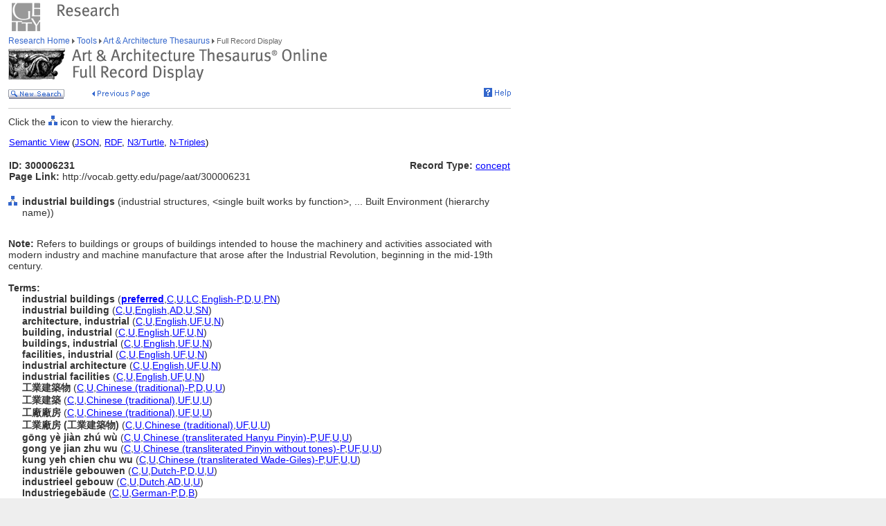

--- FILE ---
content_type: text/html;charset=utf-8
request_url: https://www.getty.edu/vow/AATFullDisplay?find=Accordion&logic=AND&note=&subjectid=300006231
body_size: 75671
content:



<HTML>
<HEAD>

<TITLE>Art &amp; Architecture Thesaurus Full Record Display (Getty Research)</TITLE>
<meta http-equiv="content-type" content="text/html; charset=utf-8">

<!-- Google Tag Manager -->
<script>(function(w,d,s,l,i){w[l]=w[l]||[];w[l].push({'gtm.start':
new Date().getTime(),event:'gtm.js'});var f=d.getElementsByTagName(s)[0],
j=d.createElement(s),dl=l!='dataLayer'?'&l='+l:'';j.async=true;j.src=
'https://www.googletagmanager.com/gtm.js?id='+i+dl;f.parentNode.insertBefore(j,f);
})(window,document,'script','dataLayer','GTM-NRDC63K');</script>
<!-- End Google Tag Manager -->

<SCRIPT language=JavaScript>
<!--
        rollImage = new Array();
        rollImage[0] = new Image(9,7);
        rollImage[0].src= "/global/images/resrch_blank.gif";
        rollImage[1] = new Image(9,7);
        rollImage[1].src = "/global/images/resrch_arrow.gif";
        rollImage[2] = new Image(9,7);
        rollImage[2].src = "/global/images/resrch_arrow_up.gif";
        rollImage[3] = new Image(9,50);
        rollImage[3].src = "/global/images/resrch_arrow_top.gif";
        rollImage[4] = new Image(9,50);
        rollImage[4].src = "/global/images/resrch_blank_top.gif";

function code_lookup(anchor,flag) {
    win = window.open('../research/tools/vocabularies/aat/AATCodeLookup.html' +
                      '?flag=' + escape(flag) + '#' + anchor,'',
                      'innerwidth=600,width=600,innerheight=280,height=280,' +
                      'scrollbars=1,toolbar=0,' +
                      'location=0,directories=0,status=0,menubar=0,resizable=1');
    win.focus();
}

function tooltip(text) {
    window.status = unescape(text);
    return true;
}

function help_popup() {
    win = window.open("//research/tools/vocabularies/aat/help.html","help_popup",
                      "innerwidth=740,width=740,innerheight=500,height=500," +
                      "scrollbars=1,toolbar=0,location=0,directories=0," +
                      "status=0,menubar=1,resizable=1");
    win.focus();
}

function facet_popup() {
    win = window.open("//research/tools/vocabularies/aat/AATFacetPopup.html","facet_popup",
                      "innerwidth=600,width=600,innerheight=500,height=500," +
                      "scrollbars=1,toolbar=0,location=0,directories=0," +
                      "status=0,menubar=1,resizable=1");
    win.focus();
}

function general_popup(URL,features) { // MCB may2008
    win = window.open(URL,"gen_popup",features);
    win.focus();
}

function image_popup(imgsrc,tombstone,features) { // MCB jan2010
	   var imgtaghtml =  "<img src='vow/" + imgsrc + "' border=0>"
	   tombstone = "<p>"+tombstone+"</p>";
	   win = window.open( "", "img_popup", features); 
	   win.document.write("<html><body>");
	   win.document.write(imgtaghtml);
	   win.document.write(tombstone);
       win.document.write("</body></html>");
/*
       var iWidth = (NS)?window.innerWidth:document.body.clientWidth;  // declase NS global var if not already available
       var iHeight = (NS)?window.innerHeight:document.body.clientHeight; 
       var iWidth = document.images[0].width - iWidth; 
       var iHeight = document.images[0].height - iHeight; 
       win.resizeBy(iWidth, iHeight); 
 */
       win.focus(); 
}; 


// -->
</SCRIPT>
<SCRIPT src="/global/jscript/global.js"></SCRIPT>
<style>a {text-decoration-line:underline; text-decoration-color:blue; color:blue} a:visited {color:purple}</style>
</HEAD>

<BODY BGCOLOR="#FFFFFF" MARGINHEIGHT="0" MARGINWIDTH="0" TOPMARGIN="0" LEFTMARGIN="0" LINK="#3366CC" ALINK="#663399" VLINK="#663399">

<!-- Google Tag Manager (noscript) -->
<noscript><iframe src=https://www.googletagmanager.com/ns.html?id=GTM-NRDC63K
height="0" width="0" style="display:none;visibility:hidden"></iframe></noscript>
<!-- End Google Tag Manager (noscript) -->

<div style="width:100%; background-color:white"><TABLE CELLSPACING="0" CELLPADDING="0" BORDER="0" WIDTH="758">
<tr><td><IMG SRC="/global/images/ghost.gif" ALT="" WIDTH="12" HEIGHT="1" BORDER="0"></td><td valign="top"><A HREF="/"><IMG SRC="/global/images/global_logo_new.gif" ALT="The Getty" WIDTH="50" HEIGHT="50" BORDER="0"></A><IMG SRC="/global/images/ghost.gif" ALT="" WIDTH="20" HEIGHT="50" BORDER="0"><IMG SRC="/global/images/global_header_research.gif" ALT="Research Institute" WIDTH="96" HEIGHT="20" BORDER="0" vspace="5" align="top"></td>
</TR>
<tr>
<TD><IMG SRC="/global/images/ghost.gif" ALT="" WIDTH="1" HEIGHT="1" BORDER="0"></td>
<td valign="top">
<!-- PRINT TABLE -->
<TABLE CELLSPACING="1" CELLPADDING="0" BORDER="0" WIDTH=100%>
<TR>
    <TD><IMG SRC="/global/images/ghost.gif" ALT="" WIDTH="20" HEIGHT="1" BORDER="0"></TD>
    <TD><IMG SRC="/global/images/ghost.gif" ALT="" WIDTH="25" HEIGHT="1" BORDER="0"></TD>
    <TD><IMG SRC="/global/images/ghost.gif" ALT="" WIDTH="25" HEIGHT="1" BORDER="0"></TD>
    <TD><IMG SRC="/global/images/ghost.gif" ALT="" WIDTH="300" HEIGHT="1" BORDER="0"></TD>
    <TD><IMG SRC="/global/images/ghost.gif" ALT="" WIDTH="200" HEIGHT="1" BORDER="0"></TD>
    <TD><IMG SRC="/global/images/ghost.gif" ALT="" WIDTH="20" HEIGHT="1" BORDER="0"></TD>
</TR>

<!-- start breadcrumbs -->
<TR>
	<TD VALIGN="top" colspan="5"><A HREF="/research/" CLASS="nav">Research Home </A>
	<img src="/global/images/global_arrow.gif" width="4" height="7" border="0" alt=""><A HREF="/research/tools/" CLASS="nav"> Tools </A><img src="/global/images/global_arrow.gif" width="4" height="7" border="0" alt=""><A HREF="/research/tools/vocabularies/aat/" CLASS="nav"> Art &amp; Architecture Thesaurus </A><img src="/global/images/global_arrow.gif" width="4" height="7" border="0" alt=""><SPAN CLASS="nav_on"> Full Record Display <br></SPAN>
	</TD>
	<TD><IMG SRC="/global/images/ghost.gif" ALT="" WIDTH="1" HEIGHT="1" BORDER="0"></TD>
</TR>
<!-- end breadcrumbs -->
<tr>
	<td colspan="5"><IMG SRC="/global/images/ghost.gif" ALT="" WIDTH="1" HEIGHT="3" BORDER="0"></td>
	<TD><IMG SRC="/global/images/ghost.gif" ALT="" WIDTH="1" HEIGHT="1" BORDER="0"></TD>
</tr>
<TR>
	<TD VALIGN="top" colspan="5"><img src="/research/tools/vocabularies/images/header_aat_record_display.gif" alt="Art &amp; Architecture Thesaurus Full Record Display" width="461" height="47" border="0"></TD>
	<TD><IMG SRC="/global/images/ghost.gif" ALT="" WIDTH="1" HEIGHT="1" BORDER="0"></TD>
</TR>
<tr>
	<td colspan="5"><IMG SRC="/global/images/ghost.gif" ALT="" WIDTH="1" HEIGHT="10" BORDER="0"></td>
	<TD><IMG SRC="/global/images/ghost.gif" ALT="" WIDTH="1" HEIGHT="1" BORDER="0"></TD>
</tr>
<tr>
	<td valign="top" colspan="4"><A href="/research/tools/vocabularies/aat/?find=Accordion&logic=AND&note=&page=1"><img src="/global/images/global_new_search.gif" alt="New Search" width="81" height="14" border="0"></A>
        <IMG SRC="/global/images/ghost.gif" WIDTH=30 HEIGHT=1>
        <A HREF="javascript:history.back()"><IMG SRC="/research/tools/vocabularies/images/previous_page.gif" WIDTH=90 HEIGHT=14 BORDER=0 ALT="Previous Page"></A></td>
	<td valign="top" align="right"><A HREF="javascript:help_popup()"><img src="/global/images/global_help.gif" alt="Help" width="39" height="13" border="0"></A></td>
</tr>

<tr>
	<td colspan="5"><IMG SRC="/global/images/ghost.gif" ALT="" WIDTH="1" HEIGHT="10" BORDER="0"></td>
	<TD><IMG SRC="/global/images/ghost.gif" ALT="" WIDTH="1" HEIGHT="1" BORDER="0"></TD>
</tr>
<tr>
	<td colspan="5" bgcolor="#cccccc"><IMG SRC="/global/images/ghost.gif" ALT="" WIDTH="1" HEIGHT="1" BORDER="0"></td>
	<TD><IMG SRC="/global/images/ghost.gif" ALT="" WIDTH="1" HEIGHT="1" BORDER="0"></TD>
</tr>
<tr>
	<td colspan="5"><IMG SRC="/global/images/ghost.gif" ALT="" WIDTH="1" HEIGHT="10" BORDER="0"></td>
	<TD><IMG SRC="/global/images/ghost.gif" ALT="" WIDTH="1" HEIGHT="1" BORDER="0"></TD>
</tr>
<TR>
        <TD COLSPAN=5><P>Click the <IMG SRC='/global/images/global_hierarchy.gif' WIDTH=13 HEIGHT=14> icon to view the hierarchy.</P></TD>
</TR>

<tr><td colspan="5"><table width="100%"><tr><td colspan="3" style="vertical-align:bottom;font-family:arial;font-size:13" align="left"><A HREF="https://vocab.getty.edu/aat/300006231"><u>Semantic View</u></A>&nbsp;(<A HREF="https://vocab.getty.edu/aat/300006231.json"><u>JSON</u></A>,&nbsp;<A HREF="https://vocab.getty.edu/aat/300006231.rdf"><u>RDF</u></A>,&nbsp;<A HREF="https://vocab.getty.edu/aat/300006231.ttl"><u>N3/Turtle</u></A>,&nbsp;<A HREF="https://vocab.getty.edu/aat/300006231.nt"><u>N-Triples</u></A>)</td></tr><tr><TD COLSPAN=3 NOWRAP><SPAN CLASS=page><BR><B>ID: 300006231</B><BR><B>Page Link:</B> http://vocab.getty.edu/page/aat/300006231</SPAN><BR>&nbsp;</TD>
<TD ALIGN=RIGHT VALIGN=TOP NOWRAP COLSPAN=2><SPAN CLASS=page><BR><B>Record Type:</B> <A HREF="javascript:code_lookup('record_type','RTC')">concept</A></SPAN></TD>
</TR></table></td></tr>
<TR>
<TD VALIGN=TOP><A HREF="AATHierarchy?find=Accordion&logic=AND&note=&page=1&subjectid=300006231"><IMG SRC="/global/images/global_hierarchy.gif" WIDTH=13 HEIGHT=14 BORDER=0></A></TD>
<TD COLSPAN=4 VALIGN=BOTTOM><SPAN CLASS=page><B>industrial buildings</B> (industrial structures, &lt;single built works by function&gt;, ... Built Environment (hierarchy name))</SPAN></TD></TR>
<TR><TD><P>&nbsp;</P></TD></TR>
<TR>
<TD COLSPAN=5><SPAN CLASS=page><B>Note: </B>Refers to buildings or groups of buildings intended to house the machinery and activities associated with modern industry and machine manufacture that arose after the Industrial Revolution, beginning in the mid-19th century.<BR>&nbsp;</SPAN></TD></TR>
<TR>
<TD COLSPAN=3><SPAN CLASS=page><B>Terms:</B></SPAN></TD></TR>
<TR><TD></TD><TD COLSPAN=4><TABLE CELLSPACING=1 CELLPADDING=0 BORDER=0>
<TR VALIGN=top><TD VALIGN=TOP><SPAN CLASS=page><NOBR><B>industrial buildings</B> (<A HREF='javascript:code_lookup("preferred","")' onMouseOver='return tooltip("Preferred Term")' onMouseOut="return tooltip('')"><B>preferred</B></A>,<A HREF='javascript:code_lookup("historical","HC")' onMouseOver='return tooltip("Historical flag: Current")' onMouseOut="return tooltip('')">C</A>,<A HREF='javascript:code_lookup("vernacular","VU")' onMouseOver='return tooltip("Vernacular flag: Undetermined")' onMouseOut="return tooltip('')">U</A>,<A HREF='javascript:code_lookup("aacr2","AY")' onMouseOver='return tooltip("AACR2")' onMouseOut="return tooltip('')">LC</A>,<A HREF='javascript:code_lookup("language","English-Preferred")' onMouseOver='return tooltip("Language of the Term: English-Preferred")' onMouseOut="return tooltip('')">English-P</A>,<A HREF='javascript:code_lookup("term_type","TD")' onMouseOver='return tooltip("Term Type flag: Descriptor")' onMouseOut="return tooltip('')">D</A>,<A HREF='javascript:code_lookup("status","U")' onMouseOver="return tooltip('Language Status: Undetermined')" onMouseOut="return tooltip('')">U</A>,<A HREF='javascript:code_lookup("xpos","XPN")' onMouseOver="return tooltip('Part of Speech: Plural Noun')" onMouseOut="return tooltip('')">PN</A>)</NOBR>
</SPAN></TD></TR>
<TR VALIGN=top><TD VALIGN=TOP><SPAN CLASS=page><NOBR><B>industrial building</B> (<A HREF='javascript:code_lookup("historical","HC")' onMouseOver='return tooltip("Historical flag: Current")' onMouseOut="return tooltip('')">C</A>,<A HREF='javascript:code_lookup("vernacular","VU")' onMouseOver='return tooltip("Vernacular flag: Undetermined")' onMouseOut="return tooltip('')">U</A>,<A HREF='javascript:code_lookup("language","English")' onMouseOver='return tooltip("Language of the Term: English")' onMouseOut="return tooltip('')">English</A>,<A HREF='javascript:code_lookup("term_type","TAD")' onMouseOver='return tooltip("Term Type flag: Alternate descriptor")' onMouseOut="return tooltip('')">AD</A>,<A HREF='javascript:code_lookup("status","U")' onMouseOver="return tooltip('Language Status: Undetermined')" onMouseOut="return tooltip('')">U</A>,<A HREF='javascript:code_lookup("xpos","XSN")' onMouseOver="return tooltip('Part of Speech: Singular Noun')" onMouseOut="return tooltip('')">SN</A>)</NOBR>
</SPAN></TD></TR>
<TR VALIGN=top><TD VALIGN=TOP><SPAN CLASS=page><NOBR><B>architecture, industrial</B> (<A HREF='javascript:code_lookup("historical","HC")' onMouseOver='return tooltip("Historical flag: Current")' onMouseOut="return tooltip('')">C</A>,<A HREF='javascript:code_lookup("vernacular","VU")' onMouseOver='return tooltip("Vernacular flag: Undetermined")' onMouseOut="return tooltip('')">U</A>,<A HREF='javascript:code_lookup("language","English")' onMouseOver='return tooltip("Language of the Term: English")' onMouseOut="return tooltip('')">English</A>,<A HREF='javascript:code_lookup("term_type","TUF")' onMouseOver='return tooltip("Term Type flag: \"Use for\" term")' onMouseOut="return tooltip('')">UF</A>,<A HREF='javascript:code_lookup("status","U")' onMouseOver="return tooltip('Language Status: Undetermined')" onMouseOut="return tooltip('')">U</A>,<A HREF='javascript:code_lookup("xpos","XN")' onMouseOver="return tooltip('Part of Speech: Noun')" onMouseOut="return tooltip('')">N</A>)</NOBR>
</SPAN></TD></TR>
<TR VALIGN=top><TD VALIGN=TOP><SPAN CLASS=page><NOBR><B>building, industrial</B> (<A HREF='javascript:code_lookup("historical","HC")' onMouseOver='return tooltip("Historical flag: Current")' onMouseOut="return tooltip('')">C</A>,<A HREF='javascript:code_lookup("vernacular","VU")' onMouseOver='return tooltip("Vernacular flag: Undetermined")' onMouseOut="return tooltip('')">U</A>,<A HREF='javascript:code_lookup("language","English")' onMouseOver='return tooltip("Language of the Term: English")' onMouseOut="return tooltip('')">English</A>,<A HREF='javascript:code_lookup("term_type","TUF")' onMouseOver='return tooltip("Term Type flag: \"Use for\" term")' onMouseOut="return tooltip('')">UF</A>,<A HREF='javascript:code_lookup("status","U")' onMouseOver="return tooltip('Language Status: Undetermined')" onMouseOut="return tooltip('')">U</A>,<A HREF='javascript:code_lookup("xpos","XN")' onMouseOver="return tooltip('Part of Speech: Noun')" onMouseOut="return tooltip('')">N</A>)</NOBR>
</SPAN></TD></TR>
<TR VALIGN=top><TD VALIGN=TOP><SPAN CLASS=page><NOBR><B>buildings, industrial</B> (<A HREF='javascript:code_lookup("historical","HC")' onMouseOver='return tooltip("Historical flag: Current")' onMouseOut="return tooltip('')">C</A>,<A HREF='javascript:code_lookup("vernacular","VU")' onMouseOver='return tooltip("Vernacular flag: Undetermined")' onMouseOut="return tooltip('')">U</A>,<A HREF='javascript:code_lookup("language","English")' onMouseOver='return tooltip("Language of the Term: English")' onMouseOut="return tooltip('')">English</A>,<A HREF='javascript:code_lookup("term_type","TUF")' onMouseOver='return tooltip("Term Type flag: \"Use for\" term")' onMouseOut="return tooltip('')">UF</A>,<A HREF='javascript:code_lookup("status","U")' onMouseOver="return tooltip('Language Status: Undetermined')" onMouseOut="return tooltip('')">U</A>,<A HREF='javascript:code_lookup("xpos","XN")' onMouseOver="return tooltip('Part of Speech: Noun')" onMouseOut="return tooltip('')">N</A>)</NOBR>
</SPAN></TD></TR>
<TR VALIGN=top><TD VALIGN=TOP><SPAN CLASS=page><NOBR><B>facilities, industrial</B> (<A HREF='javascript:code_lookup("historical","HC")' onMouseOver='return tooltip("Historical flag: Current")' onMouseOut="return tooltip('')">C</A>,<A HREF='javascript:code_lookup("vernacular","VU")' onMouseOver='return tooltip("Vernacular flag: Undetermined")' onMouseOut="return tooltip('')">U</A>,<A HREF='javascript:code_lookup("language","English")' onMouseOver='return tooltip("Language of the Term: English")' onMouseOut="return tooltip('')">English</A>,<A HREF='javascript:code_lookup("term_type","TUF")' onMouseOver='return tooltip("Term Type flag: \"Use for\" term")' onMouseOut="return tooltip('')">UF</A>,<A HREF='javascript:code_lookup("status","U")' onMouseOver="return tooltip('Language Status: Undetermined')" onMouseOut="return tooltip('')">U</A>,<A HREF='javascript:code_lookup("xpos","XN")' onMouseOver="return tooltip('Part of Speech: Noun')" onMouseOut="return tooltip('')">N</A>)</NOBR>
</SPAN></TD></TR>
<TR VALIGN=top><TD VALIGN=TOP><SPAN CLASS=page><NOBR><B>industrial architecture</B> (<A HREF='javascript:code_lookup("historical","HC")' onMouseOver='return tooltip("Historical flag: Current")' onMouseOut="return tooltip('')">C</A>,<A HREF='javascript:code_lookup("vernacular","VU")' onMouseOver='return tooltip("Vernacular flag: Undetermined")' onMouseOut="return tooltip('')">U</A>,<A HREF='javascript:code_lookup("language","English")' onMouseOver='return tooltip("Language of the Term: English")' onMouseOut="return tooltip('')">English</A>,<A HREF='javascript:code_lookup("term_type","TUF")' onMouseOver='return tooltip("Term Type flag: \"Use for\" term")' onMouseOut="return tooltip('')">UF</A>,<A HREF='javascript:code_lookup("status","U")' onMouseOver="return tooltip('Language Status: Undetermined')" onMouseOut="return tooltip('')">U</A>,<A HREF='javascript:code_lookup("xpos","XN")' onMouseOver="return tooltip('Part of Speech: Noun')" onMouseOut="return tooltip('')">N</A>)</NOBR>
</SPAN></TD></TR>
<TR VALIGN=top><TD VALIGN=TOP><SPAN CLASS=page><NOBR><B>industrial facilities</B> (<A HREF='javascript:code_lookup("historical","HC")' onMouseOver='return tooltip("Historical flag: Current")' onMouseOut="return tooltip('')">C</A>,<A HREF='javascript:code_lookup("vernacular","VU")' onMouseOver='return tooltip("Vernacular flag: Undetermined")' onMouseOut="return tooltip('')">U</A>,<A HREF='javascript:code_lookup("language","English")' onMouseOver='return tooltip("Language of the Term: English")' onMouseOut="return tooltip('')">English</A>,<A HREF='javascript:code_lookup("term_type","TUF")' onMouseOver='return tooltip("Term Type flag: \"Use for\" term")' onMouseOut="return tooltip('')">UF</A>,<A HREF='javascript:code_lookup("status","U")' onMouseOver="return tooltip('Language Status: Undetermined')" onMouseOut="return tooltip('')">U</A>,<A HREF='javascript:code_lookup("xpos","XN")' onMouseOver="return tooltip('Part of Speech: Noun')" onMouseOut="return tooltip('')">N</A>)</NOBR>
</SPAN></TD></TR>
<TR VALIGN=top><TD VALIGN=TOP><SPAN CLASS=page><NOBR><B>工業建築物</B> (<A HREF='javascript:code_lookup("historical","HC")' onMouseOver='return tooltip("Historical flag: Current")' onMouseOut="return tooltip('')">C</A>,<A HREF='javascript:code_lookup("vernacular","VU")' onMouseOver='return tooltip("Vernacular flag: Undetermined")' onMouseOut="return tooltip('')">U</A>,<A HREF='javascript:code_lookup("language","Chinese (traditional)-Preferred")' onMouseOver='return tooltip("Language of the Term: Chinese (traditional)-Preferred")' onMouseOut="return tooltip('')">Chinese (traditional)-P</A>,<A HREF='javascript:code_lookup("term_type","TD")' onMouseOver='return tooltip("Term Type flag: Descriptor")' onMouseOut="return tooltip('')">D</A>,<A HREF='javascript:code_lookup("status","U")' onMouseOver="return tooltip('Language Status: Undetermined')" onMouseOut="return tooltip('')">U</A>,<A HREF='javascript:code_lookup("xpos","XU")' onMouseOver="return tooltip('Part of Speech: Undetermined')" onMouseOut="return tooltip('')">U</A>)</NOBR>
</SPAN></TD></TR>
<TR VALIGN=top><TD VALIGN=TOP><SPAN CLASS=page><NOBR><B>工業建築</B> (<A HREF='javascript:code_lookup("historical","HC")' onMouseOver='return tooltip("Historical flag: Current")' onMouseOut="return tooltip('')">C</A>,<A HREF='javascript:code_lookup("vernacular","VU")' onMouseOver='return tooltip("Vernacular flag: Undetermined")' onMouseOut="return tooltip('')">U</A>,<A HREF='javascript:code_lookup("language","Chinese (traditional)")' onMouseOver='return tooltip("Language of the Term: Chinese (traditional)")' onMouseOut="return tooltip('')">Chinese (traditional)</A>,<A HREF='javascript:code_lookup("term_type","TUF")' onMouseOver='return tooltip("Term Type flag: \"Use for\" term")' onMouseOut="return tooltip('')">UF</A>,<A HREF='javascript:code_lookup("status","U")' onMouseOver="return tooltip('Language Status: Undetermined')" onMouseOut="return tooltip('')">U</A>,<A HREF='javascript:code_lookup("xpos","XU")' onMouseOver="return tooltip('Part of Speech: Undetermined')" onMouseOut="return tooltip('')">U</A>)</NOBR>
</SPAN></TD></TR>
<TR VALIGN=top><TD VALIGN=TOP><SPAN CLASS=page><NOBR><B>工廠廠房</B> (<A HREF='javascript:code_lookup("historical","HC")' onMouseOver='return tooltip("Historical flag: Current")' onMouseOut="return tooltip('')">C</A>,<A HREF='javascript:code_lookup("vernacular","VU")' onMouseOver='return tooltip("Vernacular flag: Undetermined")' onMouseOut="return tooltip('')">U</A>,<A HREF='javascript:code_lookup("language","Chinese (traditional)")' onMouseOver='return tooltip("Language of the Term: Chinese (traditional)")' onMouseOut="return tooltip('')">Chinese (traditional)</A>,<A HREF='javascript:code_lookup("term_type","TUF")' onMouseOver='return tooltip("Term Type flag: \"Use for\" term")' onMouseOut="return tooltip('')">UF</A>,<A HREF='javascript:code_lookup("status","U")' onMouseOver="return tooltip('Language Status: Undetermined')" onMouseOut="return tooltip('')">U</A>,<A HREF='javascript:code_lookup("xpos","XU")' onMouseOver="return tooltip('Part of Speech: Undetermined')" onMouseOut="return tooltip('')">U</A>)</NOBR>
</SPAN></TD></TR>
<TR VALIGN=top><TD VALIGN=TOP><SPAN CLASS=page><NOBR><B>工業廠房 (工業建築物) </B> (<A HREF='javascript:code_lookup("historical","HC")' onMouseOver='return tooltip("Historical flag: Current")' onMouseOut="return tooltip('')">C</A>,<A HREF='javascript:code_lookup("vernacular","VU")' onMouseOver='return tooltip("Vernacular flag: Undetermined")' onMouseOut="return tooltip('')">U</A>,<A HREF='javascript:code_lookup("language","Chinese (traditional)")' onMouseOver='return tooltip("Language of the Term: Chinese (traditional)")' onMouseOut="return tooltip('')">Chinese (traditional)</A>,<A HREF='javascript:code_lookup("term_type","TUF")' onMouseOver='return tooltip("Term Type flag: \"Use for\" term")' onMouseOut="return tooltip('')">UF</A>,<A HREF='javascript:code_lookup("status","U")' onMouseOver="return tooltip('Language Status: Undetermined')" onMouseOut="return tooltip('')">U</A>,<A HREF='javascript:code_lookup("xpos","XU")' onMouseOver="return tooltip('Part of Speech: Undetermined')" onMouseOut="return tooltip('')">U</A>)</NOBR>
</SPAN></TD></TR>
<TR VALIGN=top><TD VALIGN=TOP><SPAN CLASS=page><NOBR><B>gōng yè jiàn zhú wù</B> (<A HREF='javascript:code_lookup("historical","HC")' onMouseOver='return tooltip("Historical flag: Current")' onMouseOut="return tooltip('')">C</A>,<A HREF='javascript:code_lookup("vernacular","VU")' onMouseOver='return tooltip("Vernacular flag: Undetermined")' onMouseOut="return tooltip('')">U</A>,<A HREF='javascript:code_lookup("language","Chinese (transliterated Hanyu Pinyin)-Preferred")' onMouseOver='return tooltip("Language of the Term: Chinese (transliterated Hanyu Pinyin)-Preferred")' onMouseOut="return tooltip('')">Chinese (transliterated Hanyu Pinyin)-P</A>,<A HREF='javascript:code_lookup("term_type","TUF")' onMouseOver='return tooltip("Term Type flag: \"Use for\" term")' onMouseOut="return tooltip('')">UF</A>,<A HREF='javascript:code_lookup("status","U")' onMouseOver="return tooltip('Language Status: Undetermined')" onMouseOut="return tooltip('')">U</A>,<A HREF='javascript:code_lookup("xpos","XU")' onMouseOver="return tooltip('Part of Speech: Undetermined')" onMouseOut="return tooltip('')">U</A>)</NOBR>
</SPAN></TD></TR>
<TR VALIGN=top><TD VALIGN=TOP><SPAN CLASS=page><NOBR><B>gong ye jian zhu wu</B> (<A HREF='javascript:code_lookup("historical","HC")' onMouseOver='return tooltip("Historical flag: Current")' onMouseOut="return tooltip('')">C</A>,<A HREF='javascript:code_lookup("vernacular","VU")' onMouseOver='return tooltip("Vernacular flag: Undetermined")' onMouseOut="return tooltip('')">U</A>,<A HREF='javascript:code_lookup("language","Chinese (transliterated Pinyin without tones)-Preferred")' onMouseOver='return tooltip("Language of the Term: Chinese (transliterated Pinyin without tones)-Preferred")' onMouseOut="return tooltip('')">Chinese (transliterated Pinyin without tones)-P</A>,<A HREF='javascript:code_lookup("term_type","TUF")' onMouseOver='return tooltip("Term Type flag: \"Use for\" term")' onMouseOut="return tooltip('')">UF</A>,<A HREF='javascript:code_lookup("status","U")' onMouseOver="return tooltip('Language Status: Undetermined')" onMouseOut="return tooltip('')">U</A>,<A HREF='javascript:code_lookup("xpos","XU")' onMouseOver="return tooltip('Part of Speech: Undetermined')" onMouseOut="return tooltip('')">U</A>)</NOBR>
</SPAN></TD></TR>
<TR VALIGN=top><TD VALIGN=TOP><SPAN CLASS=page><NOBR><B>kung yeh chien chu wu</B> (<A HREF='javascript:code_lookup("historical","HC")' onMouseOver='return tooltip("Historical flag: Current")' onMouseOut="return tooltip('')">C</A>,<A HREF='javascript:code_lookup("vernacular","VU")' onMouseOver='return tooltip("Vernacular flag: Undetermined")' onMouseOut="return tooltip('')">U</A>,<A HREF='javascript:code_lookup("language","Chinese (transliterated Wade-Giles)-Preferred")' onMouseOver='return tooltip("Language of the Term: Chinese (transliterated Wade-Giles)-Preferred")' onMouseOut="return tooltip('')">Chinese (transliterated Wade-Giles)-P</A>,<A HREF='javascript:code_lookup("term_type","TUF")' onMouseOver='return tooltip("Term Type flag: \"Use for\" term")' onMouseOut="return tooltip('')">UF</A>,<A HREF='javascript:code_lookup("status","U")' onMouseOver="return tooltip('Language Status: Undetermined')" onMouseOut="return tooltip('')">U</A>,<A HREF='javascript:code_lookup("xpos","XU")' onMouseOver="return tooltip('Part of Speech: Undetermined')" onMouseOut="return tooltip('')">U</A>)</NOBR>
</SPAN></TD></TR>
<TR VALIGN=top><TD VALIGN=TOP><SPAN CLASS=page><NOBR><B>industriële gebouwen</B> (<A HREF='javascript:code_lookup("historical","HC")' onMouseOver='return tooltip("Historical flag: Current")' onMouseOut="return tooltip('')">C</A>,<A HREF='javascript:code_lookup("vernacular","VU")' onMouseOver='return tooltip("Vernacular flag: Undetermined")' onMouseOut="return tooltip('')">U</A>,<A HREF='javascript:code_lookup("language","Dutch-Preferred")' onMouseOver='return tooltip("Language of the Term: Dutch-Preferred")' onMouseOut="return tooltip('')">Dutch-P</A>,<A HREF='javascript:code_lookup("term_type","TD")' onMouseOver='return tooltip("Term Type flag: Descriptor")' onMouseOut="return tooltip('')">D</A>,<A HREF='javascript:code_lookup("status","U")' onMouseOver="return tooltip('Language Status: Undetermined')" onMouseOut="return tooltip('')">U</A>,<A HREF='javascript:code_lookup("xpos","XU")' onMouseOver="return tooltip('Part of Speech: Undetermined')" onMouseOut="return tooltip('')">U</A>)</NOBR>
</SPAN></TD></TR>
<TR VALIGN=top><TD VALIGN=TOP><SPAN CLASS=page><NOBR><B>industrieel gebouw</B> (<A HREF='javascript:code_lookup("historical","HC")' onMouseOver='return tooltip("Historical flag: Current")' onMouseOut="return tooltip('')">C</A>,<A HREF='javascript:code_lookup("vernacular","VU")' onMouseOver='return tooltip("Vernacular flag: Undetermined")' onMouseOut="return tooltip('')">U</A>,<A HREF='javascript:code_lookup("language","Dutch")' onMouseOver='return tooltip("Language of the Term: Dutch")' onMouseOut="return tooltip('')">Dutch</A>,<A HREF='javascript:code_lookup("term_type","TAD")' onMouseOver='return tooltip("Term Type flag: Alternate descriptor")' onMouseOut="return tooltip('')">AD</A>,<A HREF='javascript:code_lookup("status","U")' onMouseOver="return tooltip('Language Status: Undetermined')" onMouseOut="return tooltip('')">U</A>,<A HREF='javascript:code_lookup("xpos","XU")' onMouseOver="return tooltip('Part of Speech: Undetermined')" onMouseOut="return tooltip('')">U</A>)</NOBR>
</SPAN></TD></TR>
<TR VALIGN=top><TD VALIGN=TOP><SPAN CLASS=page><NOBR><B>Industriegebäude</B> (<A HREF='javascript:code_lookup("historical","HC")' onMouseOver='return tooltip("Historical flag: Current")' onMouseOut="return tooltip('')">C</A>,<A HREF='javascript:code_lookup("vernacular","VU")' onMouseOver='return tooltip("Vernacular flag: Undetermined")' onMouseOut="return tooltip('')">U</A>,<A HREF='javascript:code_lookup("language","German-Preferred")' onMouseOver='return tooltip("Language of the Term: German-Preferred")' onMouseOut="return tooltip('')">German-P</A>,<A HREF='javascript:code_lookup("term_type","TD")' onMouseOver='return tooltip("Term Type flag: Descriptor")' onMouseOut="return tooltip('')">D</A>,<A HREF='javascript:code_lookup("xpos","XB")' onMouseOver="return tooltip('Part of Speech: Both Singular and Plural')" onMouseOut="return tooltip('')">B</A>)</NOBR>
</SPAN></TD></TR>
<TR VALIGN=top><TD VALIGN=TOP><SPAN CLASS=page><NOBR><B>Industriebau</B> (<A HREF='javascript:code_lookup("historical","HC")' onMouseOver='return tooltip("Historical flag: Current")' onMouseOut="return tooltip('')">C</A>,<A HREF='javascript:code_lookup("vernacular","VU")' onMouseOver='return tooltip("Vernacular flag: Undetermined")' onMouseOut="return tooltip('')">U</A>,<A HREF='javascript:code_lookup("language","German")' onMouseOver='return tooltip("Language of the Term: German")' onMouseOut="return tooltip('')">German</A>,<A HREF='javascript:code_lookup("term_type","TUF")' onMouseOver='return tooltip("Term Type flag: \"Use for\" term")' onMouseOut="return tooltip('')">UF</A>,<A HREF='javascript:code_lookup("xpos","XSN")' onMouseOver="return tooltip('Part of Speech: Singular Noun')" onMouseOut="return tooltip('')">SN</A>)</NOBR>
</SPAN></TD></TR>
<TR VALIGN=top><TD VALIGN=TOP><SPAN CLASS=page><NOBR><B>Industriebauten</B> (<A HREF='javascript:code_lookup("historical","HC")' onMouseOver='return tooltip("Historical flag: Current")' onMouseOut="return tooltip('')">C</A>,<A HREF='javascript:code_lookup("vernacular","VU")' onMouseOver='return tooltip("Vernacular flag: Undetermined")' onMouseOut="return tooltip('')">U</A>,<A HREF='javascript:code_lookup("language","German")' onMouseOver='return tooltip("Language of the Term: German")' onMouseOut="return tooltip('')">German</A>,<A HREF='javascript:code_lookup("term_type","TUF")' onMouseOver='return tooltip("Term Type flag: \"Use for\" term")' onMouseOut="return tooltip('')">UF</A>,<A HREF='javascript:code_lookup("xpos","XPN")' onMouseOver="return tooltip('Part of Speech: Plural Noun')" onMouseOut="return tooltip('')">PN</A>)</NOBR>
</SPAN></TD></TR>
<TR VALIGN=top><TD VALIGN=TOP><SPAN CLASS=page><NOBR><B>edifícios industriais</B> (<A HREF='javascript:code_lookup("historical","HC")' onMouseOver='return tooltip("Historical flag: Current")' onMouseOut="return tooltip('')">C</A>,<A HREF='javascript:code_lookup("vernacular","VU")' onMouseOver='return tooltip("Vernacular flag: Undetermined")' onMouseOut="return tooltip('')">U</A>,<A HREF='javascript:code_lookup("language","Portuguese-Preferred")' onMouseOver='return tooltip("Language of the Term: Portuguese-Preferred")' onMouseOut="return tooltip('')">Portuguese-P</A>,<A HREF='javascript:code_lookup("term_type","TD")' onMouseOver='return tooltip("Term Type flag: Descriptor")' onMouseOut="return tooltip('')">D</A>,<A HREF='javascript:code_lookup("status","U")' onMouseOver="return tooltip('Language Status: Undetermined')" onMouseOut="return tooltip('')">U</A>,<A HREF='javascript:code_lookup("xpos","XPN")' onMouseOver="return tooltip('Part of Speech: Plural Noun')" onMouseOut="return tooltip('')">PN</A>)</NOBR>
</SPAN></TD></TR>
<TR VALIGN=top><TD VALIGN=TOP><SPAN CLASS=page><NOBR><B>edifício industrial</B> (<A HREF='javascript:code_lookup("historical","HC")' onMouseOver='return tooltip("Historical flag: Current")' onMouseOut="return tooltip('')">C</A>,<A HREF='javascript:code_lookup("vernacular","VU")' onMouseOver='return tooltip("Vernacular flag: Undetermined")' onMouseOut="return tooltip('')">U</A>,<A HREF='javascript:code_lookup("language","Portuguese")' onMouseOver='return tooltip("Language of the Term: Portuguese")' onMouseOut="return tooltip('')">Portuguese</A>,<A HREF='javascript:code_lookup("term_type","TAD")' onMouseOver='return tooltip("Term Type flag: Alternate descriptor")' onMouseOut="return tooltip('')">AD</A>,<A HREF='javascript:code_lookup("status","U")' onMouseOver="return tooltip('Language Status: Undetermined')" onMouseOut="return tooltip('')">U</A>,<A HREF='javascript:code_lookup("xpos","XSN")' onMouseOver="return tooltip('Part of Speech: Singular Noun')" onMouseOut="return tooltip('')">SN</A>)</NOBR>
</SPAN></TD></TR>
<TR VALIGN=top><TD VALIGN=TOP><SPAN CLASS=page><NOBR><B>edificios industriales</B> (<A HREF='javascript:code_lookup("historical","HC")' onMouseOver='return tooltip("Historical flag: Current")' onMouseOut="return tooltip('')">C</A>,<A HREF='javascript:code_lookup("vernacular","VU")' onMouseOver='return tooltip("Vernacular flag: Undetermined")' onMouseOut="return tooltip('')">U</A>,<A HREF='javascript:code_lookup("language","Spanish-Preferred")' onMouseOver='return tooltip("Language of the Term: Spanish-Preferred")' onMouseOut="return tooltip('')">Spanish-P</A>,<A HREF='javascript:code_lookup("term_type","TD")' onMouseOver='return tooltip("Term Type flag: Descriptor")' onMouseOut="return tooltip('')">D</A>,<A HREF='javascript:code_lookup("status","U")' onMouseOver="return tooltip('Language Status: Undetermined')" onMouseOut="return tooltip('')">U</A>,<A HREF='javascript:code_lookup("xpos","XPN")' onMouseOver="return tooltip('Part of Speech: Plural Noun')" onMouseOut="return tooltip('')">PN</A>)</NOBR>
</SPAN></TD></TR>
<TR VALIGN=top><TD VALIGN=TOP><SPAN CLASS=page><NOBR><B>edificio industrial</B> (<A HREF='javascript:code_lookup("historical","HC")' onMouseOver='return tooltip("Historical flag: Current")' onMouseOut="return tooltip('')">C</A>,<A HREF='javascript:code_lookup("vernacular","VU")' onMouseOver='return tooltip("Vernacular flag: Undetermined")' onMouseOut="return tooltip('')">U</A>,<A HREF='javascript:code_lookup("language","Spanish")' onMouseOver='return tooltip("Language of the Term: Spanish")' onMouseOut="return tooltip('')">Spanish</A>,<A HREF='javascript:code_lookup("term_type","TAD")' onMouseOver='return tooltip("Term Type flag: Alternate descriptor")' onMouseOut="return tooltip('')">AD</A>,<A HREF='javascript:code_lookup("status","U")' onMouseOver="return tooltip('Language Status: Undetermined')" onMouseOut="return tooltip('')">U</A>,<A HREF='javascript:code_lookup("xpos","XSN")' onMouseOver="return tooltip('Part of Speech: Singular Noun')" onMouseOut="return tooltip('')">SN</A>)</NOBR>
</SPAN></TD></TR>
</TABLE></TD></TR>
<TR>
<TD COLSPAN=5 NOWRAP><SPAN CLASS=page><BR><B>Facet/Hierarchy Code:</B> &nbsp;<A HREF="javascript:facet_popup()" onMouseOver='return tooltip("Facet/Hierarchy Code: V.RK")' onMouseOut='return tooltip("")'>V.RK</A></SPAN></TD></TR>
<TR>
<TD COLSPAN=5><SPAN CLASS=page><BR><B>Hierarchical Position:</B></SPAN><BR><IMG SRC='/global/images/ghost.gif' WIDTH=1 HEIGHT=3></TD></TR>
<TR><TD></TD>
<TD VALIGN=top><A HREF="AATHierarchy?find=Accordion&logic=AND&note=&page=1&subjectid=300264092"><IMG SRC='/global/images/global_hierarchy.gif' BORDER=0 ALT="Hierarchy of Objects Facet" WIDTH=13 HEIGHT=14></A><BR><IMG SRC='/global/images/ghost.gif' WIDTH=1 HEIGHT=3></TD>
<TD VALIGN=top COLSPAN=3 NOWRAP><SPAN CLASS=page><A HREF="AATFullDisplay?find=Accordion&logic=AND&note=&page=1&subjectid=300264092">Objects Facet</A> </TD></TR>
<TR><TD></TD>
<TD VALIGN=top><A HREF="AATHierarchy?find=Accordion&logic=AND&note=&page=1&subjectid=300264550"><IMG SRC='/global/images/global_hierarchy.gif' BORDER=0 ALT="Hierarchy of Built Environment (hierarchy name)" WIDTH=13 HEIGHT=14></A><BR><IMG SRC='/global/images/ghost.gif' WIDTH=1 HEIGHT=3></TD>
<TD VALIGN=top COLSPAN=3 NOWRAP><SPAN CLASS=page>....&nbsp;<A HREF="AATFullDisplay?find=Accordion&logic=AND&note=&page=1&subjectid=300264550">Built Environment (hierarchy name)</A> (<A HREF='javascript:code_lookup("rel_type","RG")' onMouseOver="return tooltip('Hierarchy Relationship Type: Genus/Species-BTG')" onMouseOut="return tooltip('')">G</A>) </TD></TR>
<TR><TD></TD>
<TD VALIGN=top><A HREF="AATHierarchy?find=Accordion&logic=AND&note=&page=1&subjectid=300004789"><IMG SRC='/global/images/global_hierarchy.gif' BORDER=0 ALT="Hierarchy of Single Built Works (hierarchy name)" WIDTH=13 HEIGHT=14></A><BR><IMG SRC='/global/images/ghost.gif' WIDTH=1 HEIGHT=3></TD>
<TD VALIGN=top COLSPAN=3 NOWRAP><SPAN CLASS=page>........&nbsp;<A HREF="AATFullDisplay?find=Accordion&logic=AND&note=&page=1&subjectid=300004789">Single Built Works (hierarchy name)</A> (<A HREF='javascript:code_lookup("rel_type","RG")' onMouseOver="return tooltip('Hierarchy Relationship Type: Genus/Species-BTG')" onMouseOut="return tooltip('')">G</A>) </TD></TR>
<TR><TD></TD>
<TD VALIGN=top><A HREF="AATHierarchy?find=Accordion&logic=AND&note=&page=1&subjectid=300004790"><IMG SRC='/global/images/global_hierarchy.gif' BORDER=0 ALT="Hierarchy of single built works (built environment)" WIDTH=13 HEIGHT=14></A><BR><IMG SRC='/global/images/ghost.gif' WIDTH=1 HEIGHT=3></TD>
<TD VALIGN=top COLSPAN=3 NOWRAP><SPAN CLASS=page>............&nbsp;<A HREF="AATFullDisplay?find=Accordion&logic=AND&note=&page=1&subjectid=300004790">single built works (built environment)</A> (<A HREF='javascript:code_lookup("rel_type","RG")' onMouseOver="return tooltip('Hierarchy Relationship Type: Genus/Species-BTG')" onMouseOut="return tooltip('')">G</A>) </TD></TR>
<TR><TD></TD>
<TD VALIGN=top><A HREF="AATHierarchy?find=Accordion&logic=AND&note=&page=1&subjectid=300004795"><IMG SRC='/global/images/global_hierarchy.gif' BORDER=0 ALT="Hierarchy of &lt;single built works by specific type&gt;" WIDTH=13 HEIGHT=14></A><BR><IMG SRC='/global/images/ghost.gif' WIDTH=1 HEIGHT=3></TD>
<TD VALIGN=top COLSPAN=3 NOWRAP><SPAN CLASS=page>................&nbsp;<A HREF="AATFullDisplay?find=Accordion&logic=AND&note=&page=1&subjectid=300004795">&lt;single built works by specific type&gt;</A> (<A HREF='javascript:code_lookup("rel_type","RG")' onMouseOver="return tooltip('Hierarchy Relationship Type: Genus/Species-BTG')" onMouseOut="return tooltip('')">G</A>) </TD></TR>
<TR><TD></TD>
<TD VALIGN=top><A HREF="AATHierarchy?find=Accordion&logic=AND&note=&page=1&subjectid=300004894"><IMG SRC='/global/images/global_hierarchy.gif' BORDER=0 ALT="Hierarchy of &lt;single built works by function&gt;" WIDTH=13 HEIGHT=14></A><BR><IMG SRC='/global/images/ghost.gif' WIDTH=1 HEIGHT=3></TD>
<TD VALIGN=top COLSPAN=3 NOWRAP><SPAN CLASS=page>....................&nbsp;<A HREF="AATFullDisplay?find=Accordion&logic=AND&note=&page=1&subjectid=300004894">&lt;single built works by function&gt;</A> (<A HREF='javascript:code_lookup("rel_type","RG")' onMouseOver="return tooltip('Hierarchy Relationship Type: Genus/Species-BTG')" onMouseOut="return tooltip('')">G</A>) </TD></TR>
<TR><TD></TD>
<TD VALIGN=top><A HREF="AATHierarchy?find=Accordion&logic=AND&note=&page=1&subjectid=300121918"><IMG SRC='/global/images/global_hierarchy.gif' BORDER=0 ALT="Hierarchy of industrial structures" WIDTH=13 HEIGHT=14></A><BR><IMG SRC='/global/images/ghost.gif' WIDTH=1 HEIGHT=3></TD>
<TD VALIGN=top COLSPAN=3 NOWRAP><SPAN CLASS=page>........................&nbsp;<A HREF="AATFullDisplay?find=Accordion&logic=AND&note=&page=1&subjectid=300121918">industrial structures</A> (<A HREF='javascript:code_lookup("rel_type","RG")' onMouseOver="return tooltip('Hierarchy Relationship Type: Genus/Species-BTG')" onMouseOut="return tooltip('')">G</A>) </TD></TR>
<TR><TD></TD>
<TD VALIGN=top><A HREF="AATHierarchy?find=Accordion&logic=AND&note=&page=1&subjectid=300006231"><IMG SRC='/global/images/global_hierarchy.gif' BORDER=0 ALT="Hierarchy of industrial buildings" WIDTH=13 HEIGHT=14></A><BR><IMG SRC='/global/images/ghost.gif' WIDTH=1 HEIGHT=3></TD>
<TD VALIGN=top COLSPAN=3 NOWRAP><SPAN CLASS=page>............................&nbsp;<A HREF="AATFullDisplay?find=Accordion&logic=AND&note=&page=1&subjectid=300006231">industrial buildings</A> (<A HREF='javascript:code_lookup("rel_type","RG")' onMouseOver="return tooltip('Hierarchy Relationship Type: Genus/Species-BTG')" onMouseOut="return tooltip('')">G</A>) </TD></TR>
<TR>
<TD COLSPAN=5><SPAN CLASS=page><BR><B>Additional Notes:</B></SPAN></TD></TR>
<TR><TD></TD><TD COLSPAN=4>
<TABLE CELLSPACING=1 CELLPADDING=0 BORDER=0>
<TR>
<TD COLSPAN=5><SPAN CLASS=page><B>Chinese (traditional) </B>.....&nbsp;自十九世紀中葉開始，供容納於工業革命後興起之現代工業及機械製造業相關器械及活動的建築物或建築群。&nbsp;</SPAN></TD></TR>
</TABLE>
<TABLE CELLSPACING=1 CELLPADDING=0 BORDER=0>
<TR>
<TD COLSPAN=5><SPAN CLASS=page><B>Dutch </B>.....&nbsp;Verwijst naar gebouwen of groepen gebouwen die bedoeld zijn als behuizing van machines en activiteiten welke ontstonden na de Industriële Revolutie, vanaf het midden van de 19de eeuw.&nbsp;</SPAN></TD></TR>
</TABLE>
<TABLE CELLSPACING=1 CELLPADDING=0 BORDER=0>
<TR>
<TD COLSPAN=5><SPAN CLASS=page><B>German </B>.....&nbsp;Bezieht sich auf ein Gebäude oder eine Gebäudegruppe der modernen Industrie und des Maschinenbaus, entstanden in Folge der industriellen Revolution, beginnend in der Mitte des 19. Jahrhunderts, um die notwendigen Maschinen und Arbeitsplätze aufzunehmen.&nbsp;</SPAN></TD></TR>
</TABLE>
<TABLE CELLSPACING=1 CELLPADDING=0 BORDER=0>
<TR>
<TD COLSPAN=5><SPAN CLASS=page><B>Portuguese </B>.....&nbsp;Refere-se a edifícios ou grupos de edifícios destinados a abrigar as máquinas e atividades associadas à indústria moderna e à fabricação de máquinas surgidas após a Revolução Industrial, a partir de meados do século XIX.&nbsp;</SPAN></TD></TR>
</TABLE>
</TR><TR>
<TD COLSPAN=5><SPAN CLASS=page><BR><B>Related concepts:</B></SPAN></TD></TR>
<TR><TD></TD><TD COLSPAN=4>
<TABLE CELLSPACING=1 CELLPADDING=0 BORDER=0>
<TR>
<TD NOWRAP VALIGN=TOP ALIGN=LEFT><SPAN CLASS=page>meaning/usage overlaps with ....&nbsp;</SPAN></TD>
<TD VALIGN=TOP><SPAN CLASS=page><A HREF="AATFullDisplay?find=Accordion&logic=AND&note=&page=1&subjectid=300265645"><B>industrial plants (structures)</B></A></TD>
</TR><TR>
<TD VALIGN=TOP ALIGN=RIGHT><SPAN CLASS=page>..................................................&nbsp;</SPAN></TD>
<TD><SPAN CLASS=page>(industrial buildings, industrial structures,  ... Built Environment (hierarchy name)) [300265645]</SPAN></TD></TR>
</TABLE>
<TABLE CELLSPACING=1 CELLPADDING=0 BORDER=0>
<TR>
<TD NOWRAP VALIGN=TOP ALIGN=LEFT><SPAN CLASS=page>used/function as ....&nbsp;</SPAN></TD>
<TD VALIGN=TOP><SPAN CLASS=page><A HREF="AATFullDisplay?find=Accordion&logic=AND&note=&page=1&subjectid=300266445"><B>hôtels industriels</B></A></TD>
</TR><TR>
<TD VALIGN=TOP ALIGN=RIGHT><SPAN CLASS=page>..............................&nbsp;</SPAN></TD>
<TD><SPAN CLASS=page>(hotels (built public accommodations), public accommodations,  ... Built Environment (hierarchy name)) [300266445]</SPAN></TD></TR>
</TABLE>
<TR>
<TD COLSPAN=5><SPAN CLASS=page><BR><B>Sources and Contributors:</B></SPAN></TD></TR>
<TR>
<TD></TD>
<TD COLSPAN=4><SPAN CLASS=page><TABLE CELLSPACING=1 CELLPADDING=0 BORDER=0>
<TR>
<TD VALIGN=TOP NOWRAP><SPAN CLASS=page>工業建築物............&nbsp;</SPAN></TD>
<TD VALIGN=TOP><SPAN CLASS=page>[<A HREF="AATContributor?find=Accordion&logic=AND&note=&page=1&contribid=10000250" onMouseOver='return tooltip("Contributor: Academia Sinica (Nankang, Taiwan)-Preferred")' onMouseOut="return tooltip('')">AS-Academia Sinica Preferred</A>]</SPAN></TD>
<TR><TD VALIGN=TOP ALIGN=RIGHT><SPAN CLASS=page>..............&nbsp;</SPAN></TD>
<TD VALIGN=TOP><SPAN CLASS=page><A HREF='AATSource?find=Accordion&logic=AND&note=&page=1&sourceid=2000116073'>國家教育研究院－雙語詞彙、學術名詞暨辭書資訊網</A> May 17, 2015</SPAN></TD>
</TR>
</TABLE>
<TABLE CELLSPACING=1 CELLPADDING=0 BORDER=0>
<TR>
<TD VALIGN=TOP NOWRAP><SPAN CLASS=page>工業建築............&nbsp;</SPAN></TD>
<TD VALIGN=TOP><SPAN CLASS=page>[<A HREF="AATContributor?find=Accordion&logic=AND&note=&page=1&contribid=10000250" onMouseOver='return tooltip("Contributor: Academia Sinica (Nankang, Taiwan)")' onMouseOut="return tooltip('')">AS-Academia Sinica</A>]</SPAN></TD>
<TR><TD VALIGN=TOP ALIGN=RIGHT><SPAN CLASS=page>...........&nbsp;</SPAN></TD>
<TD VALIGN=TOP><SPAN CLASS=page><A HREF='AATSource?find=Accordion&logic=AND&note=&page=1&sourceid=2000116074'>建築學英漢辭典</A> 214</SPAN></TD>
</TR>
</TABLE>
<TABLE CELLSPACING=1 CELLPADDING=0 BORDER=0>
<TR>
<TD VALIGN=TOP NOWRAP><SPAN CLASS=page>工廠廠房............&nbsp;</SPAN></TD>
<TD VALIGN=TOP><SPAN CLASS=page>[<A HREF="AATContributor?find=Accordion&logic=AND&note=&page=1&contribid=10000250" onMouseOver='return tooltip("Contributor: Academia Sinica (Nankang, Taiwan)")' onMouseOut="return tooltip('')">AS-Academia Sinica</A>]</SPAN></TD>
<TR><TD VALIGN=TOP ALIGN=RIGHT><SPAN CLASS=page>...........&nbsp;</SPAN></TD>
<TD VALIGN=TOP><SPAN CLASS=page><A HREF='AATSource?find=Accordion&logic=AND&note=&page=1&sourceid=2000079740'>AS-Academia Sinica data (2014-)</A> </SPAN></TD>
</TR>
</TABLE>
<TABLE CELLSPACING=1 CELLPADDING=0 BORDER=0>
<TR>
<TD VALIGN=TOP NOWRAP><SPAN CLASS=page>工業廠房 (工業建築物)............&nbsp;</SPAN></TD>
<TD VALIGN=TOP><SPAN CLASS=page>[<A HREF="AATContributor?find=Accordion&logic=AND&note=&page=1&contribid=10000250" onMouseOver='return tooltip("Contributor: Academia Sinica (Nankang, Taiwan)")' onMouseOut="return tooltip('')">AS-Academia Sinica</A>]</SPAN></TD>
<TR><TD VALIGN=TOP ALIGN=RIGHT><SPAN CLASS=page>.......................&nbsp;</SPAN></TD>
<TD VALIGN=TOP><SPAN CLASS=page><A HREF='AATSource?find=Accordion&logic=AND&note=&page=1&sourceid=2000079740'>AS-Academia Sinica data (2014-)</A> </SPAN></TD>
</TR>
</TABLE>
<TABLE CELLSPACING=1 CELLPADDING=0 BORDER=0>
<TR>
<TD VALIGN=TOP NOWRAP><SPAN CLASS=page>architecture, industrial............&nbsp;</SPAN></TD>
<TD VALIGN=TOP><SPAN CLASS=page>[<A HREF="AATContributor?find=Accordion&logic=AND&note=&page=1&contribid=10000000" onMouseOver='return tooltip("Contributor: Getty Vocabulary Program")' onMouseOut="return tooltip('')">VP</A>]</SPAN></TD>
<TR><TD VALIGN=TOP ALIGN=RIGHT><SPAN CLASS=page>.........................................&nbsp;</SPAN></TD>
<TD VALIGN=TOP><SPAN CLASS=page><A HREF='AATSource?find=Accordion&logic=AND&note=&page=1&sourceid=2000024811'>CDMARC Subjects: LCSH (1988-)</A> </SPAN></TD>
</TR>
</TABLE>
<TABLE CELLSPACING=1 CELLPADDING=0 BORDER=0>
<TR>
<TD VALIGN=TOP NOWRAP><SPAN CLASS=page>building, industrial............&nbsp;</SPAN></TD>
<TD VALIGN=TOP><SPAN CLASS=page>[<A HREF="AATContributor?find=Accordion&logic=AND&note=&page=1&contribid=10000000" onMouseOver='return tooltip("Contributor: Getty Vocabulary Program")' onMouseOut="return tooltip('')">VP</A>]</SPAN></TD>
<TR><TD VALIGN=TOP ALIGN=RIGHT><SPAN CLASS=page>...................................&nbsp;</SPAN></TD>
<TD VALIGN=TOP><SPAN CLASS=page><A HREF='AATSource?find=Accordion&logic=AND&note=&page=1&sourceid=2000030301'>Chenhall, Revised Nomenclature (1988)</A> </SPAN></TD>
</TR>
</TABLE>
<TABLE CELLSPACING=1 CELLPADDING=0 BORDER=0>
<TR>
<TD VALIGN=TOP NOWRAP><SPAN CLASS=page>buildings, industrial............&nbsp;</SPAN></TD>
<TD VALIGN=TOP><SPAN CLASS=page>[<A HREF="AATContributor?find=Accordion&logic=AND&note=&page=1&contribid=10000000" onMouseOver='return tooltip("Contributor: Getty Vocabulary Program")' onMouseOut="return tooltip('')">VP</A>]</SPAN></TD>
<TR><TD VALIGN=TOP ALIGN=RIGHT><SPAN CLASS=page>......................................&nbsp;</SPAN></TD>
<TD VALIGN=TOP><SPAN CLASS=page><A HREF='AATSource?find=Accordion&logic=AND&note=&page=1&sourceid=2000094828'>Getty Vocabulary Program rules</A> </SPAN></TD>
</TR>
</TABLE>
<TABLE CELLSPACING=1 CELLPADDING=0 BORDER=0>
<TR>
<TD VALIGN=TOP NOWRAP><SPAN CLASS=page>edificio industrial............&nbsp;</SPAN></TD>
<TD VALIGN=TOP><SPAN CLASS=page>[<A HREF="AATContributor?find=Accordion&logic=AND&note=&page=1&contribid=10000131" onMouseOver='return tooltip("Contributor: Centro de Documentación de Bienes Patrimoniales (Servicio Nacional del Patrimonio Cultural, Ministerio de las Culturas las Artes y el Patrimonio; Santiago, Chile)-Preferred")' onMouseOut="return tooltip('')">CDBP-SNPC Preferred</A>]</SPAN></TD>
<TR><TD VALIGN=TOP ALIGN=RIGHT><SPAN CLASS=page>...................................&nbsp;</SPAN></TD>
<TD VALIGN=TOP><SPAN CLASS=page><A HREF='AATSource?find=Accordion&logic=AND&note=&page=1&sourceid=2000048873'>Dewey, Sistema de Clasificación Decimal Dewey e Índice Relativo (2000)</A> 227</SPAN></TD>
</TR>
<TR><TD VALIGN=TOP ALIGN=RIGHT><SPAN CLASS=page>...................................&nbsp;</SPAN></TD>
<TD VALIGN=TOP><SPAN CLASS=page><A HREF='AATSource?find=Accordion&logic=AND&note=&page=1&sourceid=2000049320'>Sobrino, Arquitectura Industrial en España, 1830-1990 (1996)</A> </SPAN></TD>
</TR>
</TABLE>
<TABLE CELLSPACING=1 CELLPADDING=0 BORDER=0>
<TR>
<TD VALIGN=TOP NOWRAP><SPAN CLASS=page>edifício industrial............&nbsp;</SPAN></TD>
<TD VALIGN=TOP><SPAN CLASS=page>[<A HREF="AATContributor?find=Accordion&logic=AND&note=&page=1&contribid=10000316" onMouseOver='return tooltip("Contributor: CVAA-BR (Collaborative Vocabulary of Arts and Architecture, Brazil)")' onMouseOut="return tooltip('')">CVAA-BR</A>]</SPAN></TD>
<TR><TD VALIGN=TOP ALIGN=RIGHT><SPAN CLASS=page>...................................&nbsp;</SPAN></TD>
<TD VALIGN=TOP><SPAN CLASS=page><A HREF='AATSource?find=Accordion&logic=AND&note=&page=1&sourceid=2000109633'>CVAA-BR Consortium (2020-)</A> </SPAN></TD>
</TR>
</TABLE>
<TABLE CELLSPACING=1 CELLPADDING=0 BORDER=0>
<TR>
<TD VALIGN=TOP NOWRAP><SPAN CLASS=page>edifícios industriais............&nbsp;</SPAN></TD>
<TD VALIGN=TOP><SPAN CLASS=page>[<A HREF="AATContributor?find=Accordion&logic=AND&note=&page=1&contribid=10000316" onMouseOver='return tooltip("Contributor: CVAA-BR (Collaborative Vocabulary of Arts and Architecture, Brazil)-Preferred")' onMouseOut="return tooltip('')">CVAA-BR Preferred</A>]</SPAN></TD>
<TR><TD VALIGN=TOP ALIGN=RIGHT><SPAN CLASS=page>......................................&nbsp;</SPAN></TD>
<TD VALIGN=TOP><SPAN CLASS=page><A HREF='AATSource?find=Accordion&logic=AND&note=&page=1&sourceid=2000109633'>CVAA-BR Consortium (2020-)</A> </SPAN></TD>
</TR>
</TABLE>
<TABLE CELLSPACING=1 CELLPADDING=0 BORDER=0>
<TR>
<TD VALIGN=TOP NOWRAP><SPAN CLASS=page>edificios industriales............&nbsp;</SPAN></TD>
<TD VALIGN=TOP><SPAN CLASS=page>[<A HREF="AATContributor?find=Accordion&logic=AND&note=&page=1&contribid=10000131" onMouseOver='return tooltip("Contributor: Centro de Documentación de Bienes Patrimoniales (Servicio Nacional del Patrimonio Cultural, Ministerio de las Culturas las Artes y el Patrimonio; Santiago, Chile)")' onMouseOut="return tooltip('')">CDBP-SNPC</A>]</SPAN></TD>
<TR><TD VALIGN=TOP ALIGN=RIGHT><SPAN CLASS=page>.........................................&nbsp;</SPAN></TD>
<TD VALIGN=TOP><SPAN CLASS=page><A HREF='AATSource?find=Accordion&logic=AND&note=&page=1&sourceid=2000051214'>Comité, Plural del término en singular</A> </SPAN></TD>
</TR>
</TABLE>
<TABLE CELLSPACING=1 CELLPADDING=0 BORDER=0>
<TR>
<TD VALIGN=TOP NOWRAP><SPAN CLASS=page>facilities, industrial............&nbsp;</SPAN></TD>
<TD VALIGN=TOP><SPAN CLASS=page>[<A HREF="AATContributor?find=Accordion&logic=AND&note=&page=1&contribid=10000000" onMouseOver='return tooltip("Contributor: Getty Vocabulary Program")' onMouseOut="return tooltip('')">VP</A>]</SPAN></TD>
<TR><TD VALIGN=TOP ALIGN=RIGHT><SPAN CLASS=page>.........................................&nbsp;</SPAN></TD>
<TD VALIGN=TOP><SPAN CLASS=page><A HREF='AATSource?find=Accordion&logic=AND&note=&page=1&sourceid=2000094828'>Getty Vocabulary Program rules</A> </SPAN></TD>
</TR>
</TABLE>
<TABLE CELLSPACING=1 CELLPADDING=0 BORDER=0>
<TR>
<TD VALIGN=TOP NOWRAP><SPAN CLASS=page>gong ye jian zhu wu............&nbsp;</SPAN></TD>
<TD VALIGN=TOP><SPAN CLASS=page>[<A HREF="AATContributor?find=Accordion&logic=AND&note=&page=1&contribid=10000250" onMouseOver='return tooltip("Contributor: Academia Sinica (Nankang, Taiwan)")' onMouseOut="return tooltip('')">AS-Academia Sinica</A>]</SPAN></TD>
<TR><TD VALIGN=TOP ALIGN=RIGHT><SPAN CLASS=page>...................................&nbsp;</SPAN></TD>
<TD VALIGN=TOP><SPAN CLASS=page><A HREF='AATSource?find=Accordion&logic=AND&note=&page=1&sourceid=2000079740'>AS-Academia Sinica data (2014-)</A> </SPAN></TD>
</TR>
</TABLE>
<TABLE CELLSPACING=1 CELLPADDING=0 BORDER=0>
<TR>
<TD VALIGN=TOP NOWRAP><SPAN CLASS=page>gōng yè jiàn zhú wù............&nbsp;</SPAN></TD>
<TD VALIGN=TOP><SPAN CLASS=page>[<A HREF="AATContributor?find=Accordion&logic=AND&note=&page=1&contribid=10000250" onMouseOver='return tooltip("Contributor: Academia Sinica (Nankang, Taiwan)")' onMouseOut="return tooltip('')">AS-Academia Sinica</A>]</SPAN></TD>
<TR><TD VALIGN=TOP ALIGN=RIGHT><SPAN CLASS=page>...................................&nbsp;</SPAN></TD>
<TD VALIGN=TOP><SPAN CLASS=page><A HREF='AATSource?find=Accordion&logic=AND&note=&page=1&sourceid=2000079740'>AS-Academia Sinica data (2014-)</A> </SPAN></TD>
</TR>
</TABLE>
<TABLE CELLSPACING=1 CELLPADDING=0 BORDER=0>
<TR>
<TD VALIGN=TOP NOWRAP><SPAN CLASS=page>industrial architecture............&nbsp;</SPAN></TD>
<TD VALIGN=TOP><SPAN CLASS=page>[<A HREF="AATContributor?find=Accordion&logic=AND&note=&page=1&contribid=10000000" onMouseOver='return tooltip("Contributor: Getty Vocabulary Program")' onMouseOut="return tooltip('')">VP</A>]</SPAN></TD>
<TR><TD VALIGN=TOP ALIGN=RIGHT><SPAN CLASS=page>.........................................&nbsp;</SPAN></TD>
<TD VALIGN=TOP><SPAN CLASS=page><A HREF='AATSource?find=Accordion&logic=AND&note=&page=1&sourceid=2000024811'>CDMARC Subjects: LCSH (1988-)</A> </SPAN></TD>
</TR>
<TR><TD VALIGN=TOP ALIGN=RIGHT><SPAN CLASS=page>.........................................&nbsp;</SPAN></TD>
<TD VALIGN=TOP><SPAN CLASS=page><A HREF='AATSource?find=Accordion&logic=AND&note=&page=1&sourceid=2000035251'>RILA, Subject Headings (1975-1990)</A> </SPAN></TD>
</TR>
</TABLE>
<TABLE CELLSPACING=1 CELLPADDING=0 BORDER=0>
<TR>
<TD VALIGN=TOP NOWRAP><SPAN CLASS=page>industrial building............&nbsp;</SPAN></TD>
<TD VALIGN=TOP><SPAN CLASS=page>[<A HREF="AATContributor?find=Accordion&logic=AND&note=&page=1&contribid=10000000" onMouseOver='return tooltip("Contributor: Getty Vocabulary Program")' onMouseOut="return tooltip('')">VP</A>]</SPAN></TD>
<TR><TD VALIGN=TOP ALIGN=RIGHT><SPAN CLASS=page>...................................&nbsp;</SPAN></TD>
<TD VALIGN=TOP><SPAN CLASS=page><A HREF='AATSource?find=Accordion&logic=AND&note=&page=1&sourceid=2000094828'>Getty Vocabulary Program rules</A> </SPAN></TD>
</TR>
</TABLE>
<TABLE CELLSPACING=1 CELLPADDING=0 BORDER=0>
<TR>
<TD VALIGN=TOP NOWRAP><SPAN CLASS=page>industrial buildings............&nbsp;</SPAN></TD>
<TD VALIGN=TOP><SPAN CLASS=page>[<A HREF="AATContributor?find=Accordion&logic=AND&note=&page=1&contribid=10000088" onMouseOver='return tooltip("Contributor: Getty Conservation Institute, Getty Center (Los Angeles, California)-Preferred")' onMouseOut="return tooltip('')">GCI Preferred</A>, <A HREF="AATContributor?find=Accordion&logic=AND&note=&page=1&contribid=10000000" onMouseOver='return tooltip("Contributor: Getty Vocabulary Program-Preferred")' onMouseOut="return tooltip('')">VP Preferred</A>]</SPAN></TD>
<TR><TD VALIGN=TOP ALIGN=RIGHT><SPAN CLASS=page>...................................&nbsp;</SPAN></TD>
<TD VALIGN=TOP><SPAN CLASS=page><A HREF='AATSource?find=Accordion&logic=AND&note=&page=1&sourceid=2000051089'>AATA database (2002-) </A> 124978 checked 26 January 2012</SPAN></TD>
</TR>
<TR><TD VALIGN=TOP ALIGN=RIGHT><SPAN CLASS=page>...................................&nbsp;</SPAN></TD>
<TD VALIGN=TOP><SPAN CLASS=page><A HREF='AATSource?find=Accordion&logic=AND&note=&page=1&sourceid=2000046657'>Avery Index (1963-)</A> (source AAT)</SPAN></TD>
</TR>
<TR><TD VALIGN=TOP ALIGN=RIGHT><SPAN CLASS=page>...................................&nbsp;</SPAN></TD>
<TD VALIGN=TOP><SPAN CLASS=page><A HREF='AATSource?find=Accordion&logic=AND&note=&page=1&sourceid=2000039651'>Canadian Thesaurus of Construction Science and Technology (1978)</A> </SPAN></TD>
</TR>
<TR><TD VALIGN=TOP ALIGN=RIGHT><SPAN CLASS=page>...................................&nbsp;</SPAN></TD>
<TD VALIGN=TOP><SPAN CLASS=page><A HREF='AATSource?find=Accordion&logic=AND&note=&page=1&sourceid=2000010621'>Canadian Urban Thesaurus (1979)</A> I-2</SPAN></TD>
</TR>
<TR><TD VALIGN=TOP ALIGN=RIGHT><SPAN CLASS=page>...................................&nbsp;</SPAN></TD>
<TD VALIGN=TOP><SPAN CLASS=page><A HREF='AATSource?find=Accordion&logic=AND&note=&page=1&sourceid=2000024811'>CDMARC Subjects: LCSH (1988-)</A> </SPAN></TD>
</TR>
<TR><TD VALIGN=TOP ALIGN=RIGHT><SPAN CLASS=page>...................................&nbsp;</SPAN></TD>
<TD VALIGN=TOP><SPAN CLASS=page><A HREF='AATSource?find=Accordion&logic=AND&note=&page=1&sourceid=2000026821'>McCullough and Mulvin, Lost Tradition (1987)</A> 91</SPAN></TD>
</TR>
<TR><TD VALIGN=TOP ALIGN=RIGHT><SPAN CLASS=page>...................................&nbsp;</SPAN></TD>
<TD VALIGN=TOP><SPAN CLASS=page><A HREF='AATSource?find=Accordion&logic=AND&note=&page=1&sourceid=2000035111'>RIBA, Architectural Keywords (1982)</A> </SPAN></TD>
</TR>
</TABLE>
<TABLE CELLSPACING=1 CELLPADDING=0 BORDER=0>
<TR>
<TD VALIGN=TOP NOWRAP><SPAN CLASS=page>industrial facilities............&nbsp;</SPAN></TD>
<TD VALIGN=TOP><SPAN CLASS=page>[<A HREF="AATContributor?find=Accordion&logic=AND&note=&page=1&contribid=10000000" onMouseOver='return tooltip("Contributor: Getty Vocabulary Program")' onMouseOut="return tooltip('')">VP</A>]</SPAN></TD>
<TR><TD VALIGN=TOP ALIGN=RIGHT><SPAN CLASS=page>......................................&nbsp;</SPAN></TD>
<TD VALIGN=TOP><SPAN CLASS=page><A HREF='AATSource?find=Accordion&logic=AND&note=&page=1&sourceid=2000039651'>Canadian Thesaurus of Construction Science and Technology (1978)</A> I-2</SPAN></TD>
</TR>
<TR><TD VALIGN=TOP ALIGN=RIGHT><SPAN CLASS=page>......................................&nbsp;</SPAN></TD>
<TD VALIGN=TOP><SPAN CLASS=page><A HREF='AATSource?find=Accordion&logic=AND&note=&page=1&sourceid=2000010621'>Canadian Urban Thesaurus (1979)</A> I-2</SPAN></TD>
</TR>
<TR><TD VALIGN=TOP ALIGN=RIGHT><SPAN CLASS=page>......................................&nbsp;</SPAN></TD>
<TD VALIGN=TOP><SPAN CLASS=page><A HREF='AATSource?find=Accordion&logic=AND&note=&page=1&sourceid=2000041041'>Chiara and Koppelmann, Urban Planning (1975)</A> 459</SPAN></TD>
</TR>
</TABLE>
<TABLE CELLSPACING=1 CELLPADDING=0 BORDER=0>
<TR>
<TD VALIGN=TOP NOWRAP><SPAN CLASS=page>Industriebau............&nbsp;</SPAN></TD>
<TD VALIGN=TOP><SPAN CLASS=page>[<A HREF="AATContributor?find=Accordion&logic=AND&note=&page=1&contribid=10000232" onMouseOver='return tooltip("Contributor: Staatliche Museen zu Berlin Preussischer Kulturbesitz (Berlin, Germany)")' onMouseOut="return tooltip('')">IfM-SMB-PK</A>]</SPAN></TD>
<TR><TD VALIGN=TOP ALIGN=RIGHT><SPAN CLASS=page>.......................&nbsp;</SPAN></TD>
<TD VALIGN=TOP><SPAN CLASS=page><A HREF='AATSource?find=Accordion&logic=AND&note=&page=1&sourceid=2000083630'>GND - Gemeinsame Normdatei</A> http://d-nb.info/gnd/4026808-1</SPAN></TD>
</TR>
</TABLE>
<TABLE CELLSPACING=1 CELLPADDING=0 BORDER=0>
<TR>
<TD VALIGN=TOP NOWRAP><SPAN CLASS=page>Industriebauten............&nbsp;</SPAN></TD>
<TD VALIGN=TOP><SPAN CLASS=page>[<A HREF="AATContributor?find=Accordion&logic=AND&note=&page=1&contribid=10000232" onMouseOver='return tooltip("Contributor: Staatliche Museen zu Berlin Preussischer Kulturbesitz (Berlin, Germany)")' onMouseOut="return tooltip('')">IfM-SMB-PK</A>]</SPAN></TD>
<TR><TD VALIGN=TOP ALIGN=RIGHT><SPAN CLASS=page>.............................&nbsp;</SPAN></TD>
<TD VALIGN=TOP><SPAN CLASS=page><A HREF='AATSource?find=Accordion&logic=AND&note=&page=1&sourceid=2000122169'>AAT-Deutsch (2012-)</A> </SPAN></TD>
</TR>
</TABLE>
<TABLE CELLSPACING=1 CELLPADDING=0 BORDER=0>
<TR>
<TD VALIGN=TOP NOWRAP><SPAN CLASS=page>industrieel gebouw............&nbsp;</SPAN></TD>
<TD VALIGN=TOP><SPAN CLASS=page>[<A HREF="AATContributor?find=Accordion&logic=AND&note=&page=1&contribid=10000205" onMouseOver='return tooltip("Contributor: Netherlands Institute for Art History (RKD, The Hague) and the Royal Institute for Cultural Heritage (Brussels); Dutch translation collaboration between the Netherlands and Flanders")' onMouseOut="return tooltip('')">AAT-Ned</A>]</SPAN></TD>
<TR><TD VALIGN=TOP ALIGN=RIGHT><SPAN CLASS=page>...................................&nbsp;</SPAN></TD>
<TD VALIGN=TOP><SPAN CLASS=page><A HREF='AATSource?find=Accordion&logic=AND&note=&page=1&sourceid=2000113770'>AAT-Ned (1994-)</A> </SPAN></TD>
</TR>
<TR><TD VALIGN=TOP ALIGN=RIGHT><SPAN CLASS=page>...................................&nbsp;</SPAN></TD>
<TD VALIGN=TOP><SPAN CLASS=page><A HREF='AATSource?find=Accordion&logic=AND&note=&page=1&sourceid=2000052374'>Polytechnisch woordenboek En-Ne (1991)</A> </SPAN></TD>
</TR>
</TABLE>
<TABLE CELLSPACING=1 CELLPADDING=0 BORDER=0>
<TR>
<TD VALIGN=TOP NOWRAP><SPAN CLASS=page>Industriegebäude............&nbsp;</SPAN></TD>
<TD VALIGN=TOP><SPAN CLASS=page>[<A HREF="AATContributor?find=Accordion&logic=AND&note=&page=1&contribid=10000232" onMouseOver='return tooltip("Contributor: Staatliche Museen zu Berlin Preussischer Kulturbesitz (Berlin, Germany)-Preferred")' onMouseOut="return tooltip('')">IfM-SMB-PK Preferred</A>]</SPAN></TD>
<TR><TD VALIGN=TOP ALIGN=RIGHT><SPAN CLASS=page>.............................&nbsp;</SPAN></TD>
<TD VALIGN=TOP><SPAN CLASS=page><A HREF='AATSource?find=Accordion&logic=AND&note=&page=1&sourceid=2000083679'>DWDS - Digitales Wörterbuch der deutschen Sprache [online] (2008-)</A> http://www.dwds.de/?qu=Industriegeb%C3%A4ude</SPAN></TD>
</TR>
<TR><TD VALIGN=TOP ALIGN=RIGHT><SPAN CLASS=page>.............................&nbsp;</SPAN></TD>
<TD VALIGN=TOP><SPAN CLASS=page><A HREF='AATSource?find=Accordion&logic=AND&note=&page=1&sourceid=2000083630'>GND - Gemeinsame Normdatei</A> http://d-nb.info/gnd/4026808-1</SPAN></TD>
</TR>
<TR><TD VALIGN=TOP ALIGN=RIGHT><SPAN CLASS=page>.............................&nbsp;</SPAN></TD>
<TD VALIGN=TOP><SPAN CLASS=page><A HREF='AATSource?find=Accordion&logic=AND&note=&page=1&sourceid=2000083657'>Wortschatz Universität Leipzig [online] (1998 -)</A> "Industriegebäude", accessed 23 April 2014</SPAN></TD>
</TR>
</TABLE>
<TABLE CELLSPACING=1 CELLPADDING=0 BORDER=0>
<TR>
<TD VALIGN=TOP NOWRAP><SPAN CLASS=page>industriële gebouwen............&nbsp;</SPAN></TD>
<TD VALIGN=TOP><SPAN CLASS=page>[<A HREF="AATContributor?find=Accordion&logic=AND&note=&page=1&contribid=10000205" onMouseOver='return tooltip("Contributor: Netherlands Institute for Art History (RKD, The Hague) and the Royal Institute for Cultural Heritage (Brussels); Dutch translation collaboration between the Netherlands and Flanders-Preferred")' onMouseOut="return tooltip('')">AAT-Ned Preferred</A>]</SPAN></TD>
<TR><TD VALIGN=TOP ALIGN=RIGHT><SPAN CLASS=page>...................................&nbsp;</SPAN></TD>
<TD VALIGN=TOP><SPAN CLASS=page><A HREF='AATSource?find=Accordion&logic=AND&note=&page=1&sourceid=2000113770'>AAT-Ned (1994-)</A> </SPAN></TD>
</TR>
<TR><TD VALIGN=TOP ALIGN=RIGHT><SPAN CLASS=page>...................................&nbsp;</SPAN></TD>
<TD VALIGN=TOP><SPAN CLASS=page><A HREF='AATSource?find=Accordion&logic=AND&note=&page=1&sourceid=2000052374'>Polytechnisch woordenboek En-Ne (1991)</A> </SPAN></TD>
</TR>
</TABLE>
<TABLE CELLSPACING=1 CELLPADDING=0 BORDER=0>
<TR>
<TD VALIGN=TOP NOWRAP><SPAN CLASS=page>kung yeh chien chu wu............&nbsp;</SPAN></TD>
<TD VALIGN=TOP><SPAN CLASS=page>[<A HREF="AATContributor?find=Accordion&logic=AND&note=&page=1&contribid=10000250" onMouseOver='return tooltip("Contributor: Academia Sinica (Nankang, Taiwan)")' onMouseOut="return tooltip('')">AS-Academia Sinica</A>]</SPAN></TD>
<TR><TD VALIGN=TOP ALIGN=RIGHT><SPAN CLASS=page>......................................&nbsp;</SPAN></TD>
<TD VALIGN=TOP><SPAN CLASS=page><A HREF='AATSource?find=Accordion&logic=AND&note=&page=1&sourceid=2000079740'>AS-Academia Sinica data (2014-)</A> </SPAN></TD>
</TR>
</TABLE>
<TABLE CELLSPACING=1 CELLPADDING=0 BORDER=0>
<TR><TD><SPAN CLASS=page>&nbsp;</SPAN></TD></TR>
<TD NOWRAP VALIGN=TOP><SPAN CLASS=page><B>Subject:</B> .....&nbsp;</SPAN></TD>
<TD><SPAN CLASS=page>[<A HREF='AATContributor?find=Accordion&logic=AND&note=&page=1&contribid=10000205' onMouseOver='return tooltip("Contributor: Netherlands Institute for Art History (RKD, The Hague) and the Royal Institute for Cultural Heritage (Brussels); Dutch translation collaboration between the Netherlands and Flanders")' onMouseOut="return tooltip('')">AAT-Ned</A>, <A HREF='AATContributor?find=Accordion&logic=AND&note=&page=1&contribid=10000250' onMouseOver='return tooltip("Contributor: Academia Sinica (Nankang, Taiwan)")' onMouseOut="return tooltip('')">AS-Academia Sinica</A>, <A HREF='AATContributor?find=Accordion&logic=AND&note=&page=1&contribid=10000131' onMouseOver='return tooltip("Contributor: Centro de Documentación de Bienes Patrimoniales (Servicio Nacional del Patrimonio Cultural, Ministerio de las Culturas las Artes y el Patrimonio; Santiago, Chile)")' onMouseOut="return tooltip('')">CDBP-SNPC</A>, <A HREF='AATContributor?find=Accordion&logic=AND&note=&page=1&contribid=10000316' onMouseOver='return tooltip("Contributor: CVAA-BR (Collaborative Vocabulary of Arts and Architecture, Brazil)")' onMouseOut="return tooltip('')">CVAA-BR</A>, <A HREF='AATContributor?find=Accordion&logic=AND&note=&page=1&contribid=10000088' onMouseOver='return tooltip("Contributor: Getty Conservation Institute, Getty Center (Los Angeles, California)")' onMouseOut="return tooltip('')">GCI</A>, <A HREF='AATContributor?find=Accordion&logic=AND&note=&page=1&contribid=10000232' onMouseOver='return tooltip("Contributor: Staatliche Museen zu Berlin Preussischer Kulturbesitz (Berlin, Germany)")' onMouseOut="return tooltip('')">IfM-SMB-PK</A>, <A HREF='AATContributor?find=Accordion&logic=AND&note=&page=1&contribid=10000000' onMouseOver='return tooltip("Contributor: Getty Vocabulary Program")' onMouseOut="return tooltip('')">VP</A>]</SPAN></TD></TR>
<TR><TD ALIGN=RIGHT VALIGN=TOP><SPAN CLASS=page>............&nbsp;</SPAN></TD>
<TD><SPAN CLASS=page><A HREF='AATSource?find=Accordion&logic=AND&note=&page=1&sourceid=2000051089'>AATA database (2002-) </A> 124978 checked 26 January 2012</SPAN></TD></TR>
<TR><TD ALIGN=RIGHT VALIGN=TOP><SPAN CLASS=page>............&nbsp;</SPAN></TD>
<TD><SPAN CLASS=page><A HREF='AATSource?find=Accordion&logic=AND&note=&page=1&sourceid=2000046657'>Avery Index (1963-)</A> Architecture--Industrial</SPAN></TD></TR>
<TR><TD ALIGN=RIGHT VALIGN=TOP><SPAN CLASS=page>............&nbsp;</SPAN></TD>
<TD><SPAN CLASS=page><A HREF='AATSource?find=Accordion&logic=AND&note=&page=1&sourceid=2000030301'>Chenhall, Revised Nomenclature (1988)</A> Plant, industrial</SPAN></TD></TR>
<TR><TD ALIGN=RIGHT VALIGN=TOP><SPAN CLASS=page>............&nbsp;</SPAN></TD>
<TD><SPAN CLASS=page><A HREF='AATSource?find=Accordion&logic=AND&note=&page=1&sourceid=2000036681'>Chiara and Callendar, eds.,Time-Saver Standards (1973)</A> Vol. I, 1060; Industrial buildings: facilities</SPAN></TD></TR>
<TR><TD ALIGN=RIGHT VALIGN=TOP><SPAN CLASS=page>............&nbsp;</SPAN></TD>
<TD><SPAN CLASS=page><A HREF='AATSource?find=Accordion&logic=AND&note=&page=1&sourceid=2000109633'>CVAA-BR Consortium (2020-)</A> </SPAN></TD></TR>
<TR><TD ALIGN=RIGHT VALIGN=TOP><SPAN CLASS=page>............&nbsp;</SPAN></TD>
<TD><SPAN CLASS=page><A HREF='AATSource?find=Accordion&logic=AND&note=&page=1&sourceid=2000052374'>Polytechnisch woordenboek En-Ne (1991)</A> </SPAN></TD></TR>
<TR><TD ALIGN=RIGHT VALIGN=TOP><SPAN CLASS=page>............&nbsp;</SPAN></TD>
<TD><SPAN CLASS=page><A HREF='AATSource?find=Accordion&logic=AND&note=&page=1&sourceid=2000035111'>RIBA, Architectural Keywords (1982)</A> rural industry buildings</SPAN></TD></TR>
<TR><TD ALIGN=RIGHT VALIGN=TOP><SPAN CLASS=page>............&nbsp;</SPAN></TD>
<TD><SPAN CLASS=page><A HREF='AATSource?find=Accordion&logic=AND&note=&page=1&sourceid=2000035251'>RILA, Subject Headings (1975-1990)</A> precoor.; Medieval industrial architecture; Byzantine industrial architecture</SPAN></TD></TR>
<TABLE CELLSPACING=1 CELLPADDING=0 BORDER=0>
<TR><TD><SPAN CLASS=page>&nbsp;</SPAN></TD></TR>
<TR><TD NOWRAP VALIGN=TOP><SPAN CLASS=page><B>Note:</B></SPAN></TD></TR>
<TR><TD><SPAN CLASS=page>English</SPAN></TD><TD ALIGN=RIGHT VALIGN=TOP><SPAN CLASS=page> ..........&nbsp;</SPAN></TD><TD><SPAN CLASS=page>[<A HREF='AATContributor?find=Accordion&logic=AND&note=&page=1&contribid=10000000' onMouseOver='return tooltip("Contributor: Getty Vocabulary Program")' onMouseOut="return tooltip('')">VP</A>]</SPAN></TD></TR>
<TR>
<TD></TD><TD ALIGN=RIGHT VALIGN=TOP><SPAN CLASS=page> ..........&nbsp;</SPAN></TD><TD><SPAN CLASS=page><A HREF='AATSource?find=Accordion&logic=AND&note=&page=1&sourceid=2000093795'>Encyclopedia Britannica Online (2002-)</A> </SPAN></TD></TR>
<TR>
<TD></TD><TD ALIGN=RIGHT VALIGN=TOP><SPAN CLASS=page> ..........&nbsp;</SPAN></TD><TD><SPAN CLASS=page><A HREF='AATSource?find=Accordion&logic=AND&note=&page=1&sourceid=2000114707'>Oxford English Dictionary Online (2002-)</A> </SPAN></TD></TR>
<TR><TD><SPAN CLASS=page>Chinese (traditional)</SPAN></TD><TD ALIGN=RIGHT VALIGN=TOP><SPAN CLASS=page> ..........&nbsp;</SPAN></TD><TD><SPAN CLASS=page>[<A HREF='AATContributor?find=Accordion&logic=AND&note=&page=1&contribid=10000250' onMouseOver='return tooltip("Contributor: Academia Sinica (Nankang, Taiwan)")' onMouseOut="return tooltip('')">AS-Academia Sinica</A>]</SPAN></TD></TR>
<TR>
<TD></TD><TD ALIGN=RIGHT VALIGN=TOP><SPAN CLASS=page> ..........&nbsp;</SPAN></TD><TD><SPAN CLASS=page><A HREF='AATSource?find=Accordion&logic=AND&note=&page=1&sourceid=2000079740'>AS-Academia Sinica data (2014-)</A> </SPAN></TD></TR>
<TR><TD><SPAN CLASS=page>Dutch</SPAN></TD><TD ALIGN=RIGHT VALIGN=TOP><SPAN CLASS=page> ..........&nbsp;</SPAN></TD><TD><SPAN CLASS=page>[<A HREF='AATContributor?find=Accordion&logic=AND&note=&page=1&contribid=10000205' onMouseOver='return tooltip("Contributor: Netherlands Institute for Art History (RKD, The Hague) and the Royal Institute for Cultural Heritage (Brussels); Dutch translation collaboration between the Netherlands and Flanders")' onMouseOut="return tooltip('')">AAT-Ned</A>]</SPAN></TD></TR>
<TR>
<TD></TD><TD ALIGN=RIGHT VALIGN=TOP><SPAN CLASS=page> ..........&nbsp;</SPAN></TD><TD><SPAN CLASS=page><A HREF='AATSource?find=Accordion&logic=AND&note=&page=1&sourceid=2000113770'>AAT-Ned (1994-)</A> </SPAN></TD></TR>
<TR>
<TD></TD><TD ALIGN=RIGHT VALIGN=TOP><SPAN CLASS=page> ..........&nbsp;</SPAN></TD><TD><SPAN CLASS=page><A HREF='AATSource?find=Accordion&logic=AND&note=&page=1&sourceid=2000052374'>Polytechnisch woordenboek En-Ne (1991)</A> </SPAN></TD></TR>
<TR><TD><SPAN CLASS=page>German</SPAN></TD><TD ALIGN=RIGHT VALIGN=TOP><SPAN CLASS=page> ..........&nbsp;</SPAN></TD><TD><SPAN CLASS=page>[<A HREF='AATContributor?find=Accordion&logic=AND&note=&page=1&contribid=10000232' onMouseOver='return tooltip("Contributor: Staatliche Museen zu Berlin Preussischer Kulturbesitz (Berlin, Germany)")' onMouseOut="return tooltip('')">IfM-SMB-PK</A>]</SPAN></TD></TR>
<TR>
<TD></TD><TD ALIGN=RIGHT VALIGN=TOP><SPAN CLASS=page> ..........&nbsp;</SPAN></TD><TD><SPAN CLASS=page><A HREF='AATSource?find=Accordion&logic=AND&note=&page=1&sourceid=2000122134'>IfM Berlin</A> </SPAN></TD></TR>
<TR><TD><SPAN CLASS=page>Portuguese</SPAN></TD><TD ALIGN=RIGHT VALIGN=TOP><SPAN CLASS=page> ..........&nbsp;</SPAN></TD><TD><SPAN CLASS=page>[<A HREF='AATContributor?find=Accordion&logic=AND&note=&page=1&contribid=10000316' onMouseOver='return tooltip("Contributor: CVAA-BR (Collaborative Vocabulary of Arts and Architecture, Brazil)")' onMouseOut="return tooltip('')">CVAA-BR</A>]</SPAN></TD></TR>
<TR>
<TD></TD><TD ALIGN=RIGHT VALIGN=TOP><SPAN CLASS=page> ..........&nbsp;</SPAN></TD><TD><SPAN CLASS=page><A HREF='AATSource?find=Accordion&logic=AND&note=&page=1&sourceid=2000109633'>CVAA-BR Consortium (2020-)</A> </SPAN></TD></TR>
</TABLE>
</SPAN></TD></TR>
<TR><TD COLSPAN=5><P>&nbsp;</P></TD></TR>


<tr>
	<td colspan="5" bgcolor="#cccccc"><IMG SRC="/global/images/ghost.gif" ALT="" WIDTH="1" HEIGHT="1" BORDER="0"></td>
	<TD><IMG SRC="/global/images/ghost.gif" ALT="" WIDTH="1" HEIGHT="1" BORDER="0"></TD>
</tr>
<tr>
	<td colspan="5"><IMG SRC="/global/images/ghost.gif" ALT="" WIDTH="1" HEIGHT="10" BORDER="0"></td>
	<TD><IMG SRC="/global/images/ghost.gif" ALT="" WIDTH="1" HEIGHT="1" BORDER="0"></TD>
</tr>
<tr>
	<td valign="top" colspan="4"><A href="/research/tools/vocabularies/aat/?find=Accordion&logic=AND&note=&page=1"><img src="/global/images/global_new_search.gif" alt="New Search" width="81" height="14" border="0"></A></td>
</tr>
</TABLE>
<!-- END PRINT -->
<TABLE>
<TR>
			   <TD VALIGN="top" colspan="3">
			   	   <IMG SRC="/global/images/ghost.gif" WIDTH="1" HEIGHT="24" BORDER="0" ALT=""><BR>
				   <SCRIPT LANGUAGE"JavaScript">document.write('<A href="' + document.location.href + '#top">');</SCRIPT>
                      <IMG SRC="/global/images/global_back_to_top.gif" ALT="Back to Top" WIDTH="76" HEIGHT="11" BORDER="0"></A>
                  </TD>
				<TD><IMG SRC="/global/images/ghost.gif" WIDTH="1" HEIGHT="35" BORDER="0" ALT=""></TD>
				<TD><IMG SRC="/global/images/ghost.gif" ALT="" WIDTH="1" HEIGHT="1" BORDER="0"></TD>
				<TD><IMG SRC="/global/images/ghost.gif" ALT="" WIDTH="1" HEIGHT="1" BORDER="0"></TD>
			</TR>
			<TR>
			   <TD colspan="5"><IMG SRC="/global/images/ghost.gif" WIDTH="1" HEIGHT="50" BORDER="0" ALT=""><br>
<!-- start print page area -->
							<A HREF="/pf/PF"><IMG SRC="/global/images/global_print.gif" ALT="Printer Friendly Version" WIDTH="145" HEIGHT="11" BORDER="0"></A><br>
							<IMG SRC="/global/images/ghost.gif" WIDTH="1" HEIGHT="20" BORDER="0" ALT=""><BR>

				</TD>
				<TD><IMG SRC="/global/images/ghost.gif" ALT="" WIDTH="1" HEIGHT="1" BORDER="0"></TD>
			</TR>
			<TR>
				<TD VALIGN="top" colspan="5">
<!-- start getty identifier -->
							<TABLE CELLPADDING="0" ALIGN="left" CELLSPACING="0" BORDER="0" WIDTH="294">
							<TR>
								<TD ROWSPAN="2" VALIGN="top" WIDTH="38"><IMG SRC="/global/images/home_footer_logo.gif" WIDTH="32" HEIGHT="33" BORDER="0" ALT="The J. Paul Getty Trust" HSPACE="0"></TD>
								<TD VALIGN="bottom" WIDTH="256"><IMG SRC="/global/images/ghost.gif" WIDTH="256" HEIGHT="14" BORDER="0" ALT=""><BR><SPAN CLASS="nav_on">The J. Paul Getty Trust</SPAN><BR>
								<IMG SRC="/global/images/ghost.gif" WIDTH="20" HEIGHT="2" BORDER="0" ALT=""></TD>
							</TR>
							<TR>
								<TD VALIGN="top"><IMG SRC="/global/images/ghost.gif" WIDTH="20" HEIGHT="12" BORDER="0" ALT=""><BR>
								<DIV CLASS="nav"><A HREF="/legal/copyright.html">&#169; 2004 J. Paul Getty Trust<BR>
										Terms of Use</A>&nbsp;/&nbsp;<A HREF="/legal/privacy.html">Privacy Policy</A>&nbsp;/&nbsp;<A HREF="/about/contact_us.html">Contact Us</A></DIV><P>&nbsp;</P>
										</TD>
							</TR>
							</TABLE>
<!-- end getty identifier -->
				</TD>
				<TD><IMG SRC="/global/images/ghost.gif" ALT="" WIDTH="1" HEIGHT="1" BORDER="0"></TD>
			</TR>

</TABLE>

</td></tr></table></div>
<!-- MPS Google Analytics, start -->
<script type="text/javascript">
	var gaJsHost = (("https:" == document.location.protocol) ? "https://ssl." : "http://www.");
	document.write(unescape("%3Cscript src='" + gaJsHost + "google-analytics.com/ga.js' type='text/javascript'%3E%3C/script%3E"));
</script>

<script type="text/javascript">
	try {
		var pageTracker = _gat._getTracker("UA-8087223-1");
		pageTracker._trackPageview();
	} catch(err) {}
</script>
<!-- MPS Google Analytics, end -->
</BODY>
</HTML>
